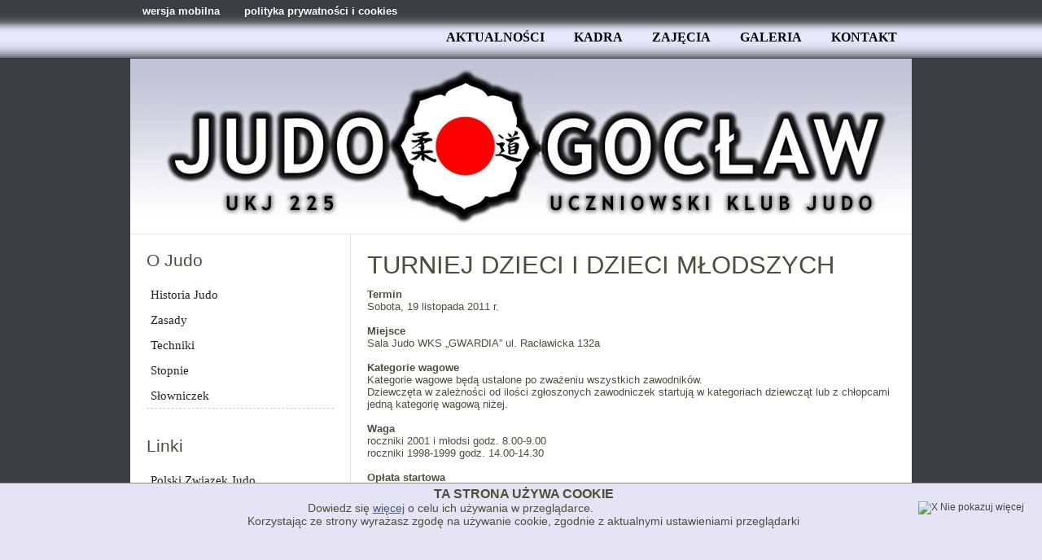

--- FILE ---
content_type: text/html; charset=utf-8
request_url: http://www.judo-goclaw.pl/?pl_turniej-dzieci-i-dzieci-mlodszych,46
body_size: 3171
content:
<?xml version="1.0" encoding="utf-8"?>
<!DOCTYPE html PUBLIC "-//W3C//DTD XHTML 1.1//EN" "http://www.w3.org/TR/xhtml11/DTD/xhtml11.dtd">
<html xmlns="http://www.w3.org/1999/xhtml" xml:lang="pl">
<head>
  <title>TURNIEJ DZIECI I DZIECI MŁODSZYCH - Judo Gocław Warszawa UKJ 225 </title>
<link rel="shortcut icon" href="http://judo-goclaw.net46.net/favicon.ico";/>
  <meta http-equiv="Content-Type" content="text/html; charset=utf-8" />
  <meta name="Description" content="Strona Uczniowskiego Klubu Judo UKJ 225 Warszawa Gocław Praga Południe znajdująca się w Szkole Podstawowej Nr 185 im. Unicef" />
  <meta name="Keywords" content="Quick.Cms,cms,ukj, ukj 225, dla dzieci, funny judo, gocław, judo warszawa, skolimowski, treningi, warszawacontent management system,simple,flat files,fast,php,easy,best,freeware,gpl,OpenSolution,free" />
  <meta name="Author" content="OpenSolution.org" />
  <meta http-equiv="Content-Style-Type" content="text/css" />

  <script type="text/javascript" src="core/common.js"></script>
  <script type="text/javascript" src="core/plugins.js"></script>
  <script type="text/javascript" src="core/prototype.lite.js"></script>
  <script type="text/javascript" src="core/moo.fx.js"></script>
  <script type="text/javascript" src="core/litebox-1.0.js"></script>
  <script type="text/javascript">
    <!--
    var cfBorderColor     = "#cabfbf";
    var cfLangNoWord      = "Wypełnij poprawnie wymagane pola";
    var cfLangMail        = "Podaj poprawny e-mail";
    var cfWrongValue      = "Podaj poprawną wartość";
    var cfToSmallValue    = "Zbyt mała wartość";
    var cfTxtToShort      = "Zbyt mało tekstu";
    var lbImage           = "Zdjęcie";
    var lbOf              = "z";
    AddOnload( initLightbox );
    //-->
  </script>

  <style type="text/css">@import "templates/default.css";</style></head>
<body>
<div class="skiplink"><a href="#content" accesskey="2">Pomiń nawigację</a></div>
<div id="container">
  <div id="head1">
    <div class="container">
      <div class="main">
        <ul id="menu1"><li class="l1"><a href="?pl_wersja-mobilna,5" >wersja mobilna</a></li><li class="lL"><a href="?pl_polityka-prywatnosci-i-cookies,81" >polityka prywatności i cookies</a></li></ul>
      </div>
    </div>
  </div>
  <div id="head2">
    <div class="container">
      <div class="main">
        <ul id="menu2"><li class="l1"><a href="?pl_aktualnosci,1" >Aktualności</a></li><li class="l2"><a href="?pl_kadra,3" >Kadra</a></li><li class="l3"><a href="?pl_zajecia,4" >Zajęcia</a></li><li class="l4"><a href="?pl_galeria,15" >Galeria</a></li><li class="lL"><a href="?pl_kontakt,2" >Kontakt</a></li></ul>
      </div>
    </div>
  </div>
  <div id="head3">
    <div class="container">
      <div class="main">
               
      </div>
    </div>
  </div>
  <div id="body">
    <div class="container">
      <div class="main">
        <div id="column2">
          <!-- additional column, hidden in styles -->
        </div>

        <div id="column">
          <div id="menu3"><div class="type">O Judo</div><ul><li class="l1"><a href="?pl_historia-judo,6" >Historia Judo</a></li><li class="l2"><a href="?pl_zasady,7" >Zasady</a></li><li class="l3"><a href="?pl_techniki,8" >Techniki </a></li><li class="l4"><a href="?pl_stopnie,19" >Stopnie</a></li><li class="lL"><a href="?pl_slowniczek,21" >Słowniczek</a></li></ul></div>
          <div id="menu3"><div class="type">Linki</div><ul><li class="l1"><a href="?pl_polski-zwiazek-judo,16" >Polski Związek Judo</a></li><li class="lL"><a href="?pl_kodokan-judo-institute,22" >Kodokan Judo Institute</a></li></ul></div>
          
<div style="width: 250px; text-align: center; margin: 0pt auto;">
<iframe src="//www.facebook.com/plugins/likebox.php?href=http%3A%2F%2Fwww.facebook.com%2Fpages%2FJUDO-GOC%25C5%2581AW%2F112008455574933&amp;width=252&amp;colorscheme=light&amp;show_faces=false&amp;border_color&amp;stream=false&amp;header=false&amp;height=62" scrolling="no" frameborder="0" style="border:none; overflow:hidden; width:292px; height:62px;" allowTransparency="true"></iframe>
<br>
<table style="width: 250px; text-align: center;" cellpadding="0" cellspacing="0">
	<tbody><tr>
<br>

</tr>
</tbody></table>
<table style="width: 250px; text-align: center; border: medium none;" cellpadding="0" cellspacing="0">
	<tbody><tr>
                <td><img src="../galerie/2/jest.jpg" </td><br>
</tr><tr><br>
		<td><img src="../galerie/2/banner.png" style="width: 210px; " alt="Skolpol-Sport" title="Skolpol-Sport"></td>

		<td height="16" width="2"></td></table>
<br><br><br>
<table style="width: 250px; text-align: center; border: medium none;" cellpadding="0" cellspacing="0">
	<tbody><tr>
<tr>
		<td><img src="../galerie/2/qr.jpg" style="width: 130px; " alt="Kod QR judo-goclaw.pl" title="Kod QR judo-goclaw.pl"></td>
		
	</tr>
</tbody></table>
</div>
        </div>

       <div id="content"><div id="page">
  
  
  
  
  <h1>TURNIEJ DZIECI I DZIECI MŁODSZYCH</h1>
  <div class="content" id="pageDescription"><P STYLE="margin-right: -0.05cm; margin-bottom: 0cm"><FONT FACE="Arial, sans-serif"><B>Termin</B></FONT></P>
<P STYLE="margin-right: -0.05cm; margin-bottom: 0cm; font-weight: normal">
<FONT FACE="Arial, sans-serif">Sobota, 19 listopada 2011 r.</FONT></P>
<P STYLE="margin-right: -0.05cm; margin-bottom: 0cm"><BR>
</P>
<P STYLE="margin-right: -0.05cm; margin-bottom: 0cm"><FONT FACE="Arial, sans-serif"><B>Miejsce</B></FONT></P>
<P STYLE="margin-right: -0.05cm; margin-bottom: 0cm"><FONT FACE="Arial, sans-serif">Sala
Judo WKS „GWARDIA” ul. Racławicka 132a</FONT></P>
<P STYLE="margin-right: -0.05cm; margin-bottom: 0cm"><BR>
</P>
<P STYLE="margin-right: -0.05cm; margin-bottom: 0cm"><FONT FACE="Arial, sans-serif"><B>Kategorie
wagowe </B></FONT>
</P>
<P STYLE="margin-right: -0.05cm; margin-bottom: 0cm"><FONT FACE="Arial, sans-serif">Kategorie
wagowe będą ustalone po zważeniu wszystkich zawodników. </FONT>
</P>
<P STYLE="margin-right: -0.05cm; margin-bottom: 0cm"><FONT FACE="Arial, sans-serif">Dziewczęta
w zależności od ilości zgłoszonych zawodniczek startują w kategoriach
dziewcząt lub z chłopcami jedną kategorię wagową niżej. </FONT>
</P>
<P ALIGN=JUSTIFY STYLE="margin-right: -0.05cm; margin-bottom: 0cm"><BR>
</P>
<P STYLE="margin-right: -0.05cm; margin-bottom: 0cm"><FONT FACE="Arial, sans-serif"><B>Waga</B>
</FONT>
</P>
<P STYLE="margin-right: -0.05cm; margin-bottom: 0cm"><FONT FACE="Arial, sans-serif">roczniki
2001 i młodsi godz. 8.00-9.00</FONT></P>
<P STYLE="margin-right: -0.05cm; margin-bottom: 0cm"><FONT FACE="Arial, sans-serif">roczniki
1998-1999 godz. 14.00-14.30<BR></FONT><BR>
</P>
<P STYLE="margin-right: -0.05cm; margin-bottom: 0cm"><FONT FACE="Arial, sans-serif"><B>Opłata
startowa</B> <BR>25zł od zawodnika <BR></FONT><BR>
</P>
<P ALIGN=JUSTIFY STYLE="margin-right: -0.05cm; margin-bottom: 0cm"><FONT FACE="Arial, sans-serif"><B>Ubezpieczenie
</B><BR>Każdy uczestnik powinien posiadać ubezpieczenie NW i aktualne
badania lekarskie</FONT></P>
<P STYLE="margin-right: -0.05cm; margin-bottom: 0cm"><FONT FACE="Arial, sans-serif"><BR></FONT><BR>
</P></div>
  
  
  
  
</div><div id="options"><div class="print"><a href="javascript:window.print();">drukuj</a></div><div class="back"><a href="javascript:history.back();">&laquo; powrót</a></div></div>
        </div>
      </div>
    </div>
  </div>
  <div id="foot">
    <div class="container">
      <div class="main">
        <div id="copy">Copyright © 2009 <a href='http://daves.pl'>  Daves Division</div>
        <!--
          LICENSE REQUIREMENTS - DONT DELETE/HIDE LINK "CMS by Quick.Cms" TO www.OpenSolution.org
        -->
        <div class="foot" id="powered"><a href="http://opensolution.org/">CMS by Quick.Cms</a></div>
      </div>
    </div>
  </div>
  <div class="clear">&nbsp;</div>
</div>

</body>
</html>
		<style type="text/css">
		#mirvanoscookie {
			text-align:center;width:100%;position:fixed;
			height:120px;background-color:#e4e4f4;
			border-top:1px #8a8a8a solid;bottom:0;
			font-size: 14px;padding: 3px;
		}
		#mirvanosclose {
			display: block;width:180px;
			float: right;font-size: 12px;
			text-align: center;
		}
		#mirvanosclose a {text-decoration: none;color: #454545;}
		#mirvanosclose img {vertical-align: middle;border: 0;}
		</style>
		<div id="mirvanoscookie">
			<h3>TA STRONA UŻYWA COOKIE</h3>
			<div id="mirvanosclose"><a href="http://www.judo-goclaw.pl/?pl_turniej-dzieci-i-dzieci-mlodszych,46&cookieok=1"><img src="http://www.judo-goclaw.pl/?pl_turniej-dzieci-i-dzieci-mlodszych,46mirvanosclose.png" alt="X" />&nbsp;Nie pokazuj więcej</a></div>
				Dowiedz się <a href="http://www.judo-goclaw.pl/?pl_turniej-dzieci-i-dzieci-mlodszych,46cookies.html" target="_blank">więcej</a> o celu ich używania w przeglądarce.<br />Korzystając ze strony wyrażasz zgodę na używanie cookie, zgodnie z aktualnymi ustawieniami przeglądarki
		</div>


--- FILE ---
content_type: text/css
request_url: http://www.judo-goclaw.pl/templates/default.css
body_size: 2617
content:
/*
Quick.Cms default stylesheet
*/
@import url( 'plugins.css' );

/* GLOBAL STYLES */
body,h1,h2,h3,h4,h5,h6,p,form,fieldset,img,ul{margin:0;padding:0;border:0;}
body,table{background-color:#fff;color:#4e4e3d;font-size:0.75em;font-family:Arial, Helvetica, sans-serif;}

/* Kolor t�a */
body{padding:0;background:#3a3e41 url('img/bg1.gif') repeat-x left top;text-align:center;} 

.input, select, textarea{padding:2px;border-top:1px solid #cabfbf;border-right:1px solid #e7e4e4;border-bottom:1px solid #e7e4e4;border-left:1px solid #cabfbf;font:1em Arial, sans-serif;}
.submit{padding:5px 14px;border-width:1px;border-style:solid;border-color:#bbc9db #4d6991 #4d6991 #bbc9db;background:#6988b1;color:#fff;font:bold 1em Arial, sans-serif;}
.submit:hover{background:#859ec0;cursor:hand;}
* html .submit{padding:3px 1px !important;}
* html .input{height:28px;}
.form{background:#f8f8f7;border:1px solid #eeecea;}
.form label{font-size:1em;color:#cc0000;font-weight:bold;}
.form table{background:#f8f8f7;}
.hide{display:none;}

a{background-color:inherit;color:#425a77;text-decoration:underline;}
a:hover{background:inherit;color:#cc0000;text-decoration:underline;}

.clear{clear:both;height:0px;font-size:0px;line-height:0px;}
.skiplink{position:absolute;top:-500px;left:0px;overflow:hidden;}
.left{text-align:left;}
.center{text-align:center;}
.right{text-align:right;}

#container{position:relative;width:100%;margin:0 auto;padding:0;}
#head1, #head2, #head3, #body, #foot{float:left;width:100%;margin:0 auto;padding:0;}
.container{width:960px;margin:0 auto;text-align:left;}

/* HEADER WITH TOP MENU ABOVE LOGO 1 pierwsza linijka */

/* MENU TOP 1 */
#menu1{float:left;height:23px;margin-right:5px;list-style:none;}
#menu1 li{float:left;padding:6px 15px 0;}
#menu1 li a{float:left;padding:0;color:#fff;font:bold 1.083em 'Arial';text-decoration:none;}
#menu1 li a:hover, #menu1 .selected {color:#c5ccfc;}

/* HEADER WITH TOP MENU ABOVE LOGO 2 */

/* MENU TOP 2 */
#menu2{float:right;height:45px;margin:0;list-style:none;}
#menu2 li{float:left;padding:9px 8px 0;}
#menu2 li a{float:left;padding:5px 10px ;color:#000000;font:bold 1.3em 'Trebuchet MS';text-decoration:none;text-transform:uppercase;border-left:0px solid #939291;border-right:0px solid #939291;border-top:0px solid #939291;}
#menu2 li a:hover, #menu2 .selected{color:#f50000;}

/* LOGO, HEADER BACKGROUND AND SLOGAN */
#head3{clear:both;}
#head3 .container{height:219px;background:url('img/header.jpg') no-repeat bottom center;}
#logo{padding:30px 10px 50px;}
#logo #title{float:left;padding:25px 10px 0;}
#logo #title a{color:#6988b1;font:bold 5.5em 'Arial';text-transform:uppercase;text-decoration:none;}
#logo #title a span{color:#cc0000;}
#logo #title a strong{color:#000;}
#logo #slogan{clear:left;margin-left:0px;padding:5px 15px;background:inherit;color:#425a77;font: bold italic 1.72em Arial;}

/* NAVIGATION PATH - TREE */
#navipath{padding:0 0 5px 5px;}
#navipath a{background-color:inherit;color:#000;text-decoration:none;}
#navipath a:hover{text-decoration:underline;}

/* BODY STYLES - LEFT AND RIGHT COLUMN */
#body{clear:both;margin:0;}
#body .main{float:left;background:#fff url('img/two_columns.gif') repeat-y 0px 10px;border-top:1px solid #e6e3e3;}

/* LEFT COLUMN STYLES */
#column{float:left;width:270px;padding:10px 0;}
#column .type{padding:10px 0;background:inherit;color:#4E4E3D;font:NORMAL 1.75em Arial;}
#menu3, #menu4{padding:0 20px 20px;}

/* LEFT MENU */
#menu3 ul, #menu4 ul{margin:4px 0;list-style:none;border-bottom:1px dashed #d0caca;font-family:'Trebuchet MS';}
#menu3 a, #menu4 a{display:block;width:96%;padding:6px 2%;border-top:1px dashed #ffffff;background:inherit;color:#252323; font-size:1.283em;text-decoration:NONE;}
#menu3 a:hover, #menu4 a:hover, #menu3 .sub1 a:hover, #menu4 .sub1 a:hover{background-color:#ffffff;color:#FF0000;text-decoration:bold underline;}
#menu3 .selected, #menu4 .selected{background-color:#ffffff;color:#ff0000; text-decoration:bold underline;}

#menu3 .sub1, #menu4 .sub1{margin:0;padding:0 0 10px  0;border:0;}
#menu3 .sub1 a, #menu4 .sub1 a{display:block;width:75%;padding:2px 10% 2px 15%;border:0;background:url('img/circle.png') no-repeat 14px 8px;}
* html #menu3 a, * html #menu4 a, * html #menu3 .sub1 a, * html #menu4 .sub1 a{width:100%;}

/* RIGHT COLUMN STYLES */
#content{float:left;width:690px;padding:10px 0 5px;text-align:center;}
* html #content{width:660px;}
#page{width:94%;margin:0 auto;text-align:left;}

#page h1{padding:10px 0 10px;background:inherit;color:#4e4e3d;font:normal 2.58em Arial;}
#page div.content{font:1.083em arial;}

#page div.content ul, .subpagesList li ol{margin:0 0 0 30px;padding:0;}
#page div.content li{margin:8px 0;padding:0;border-left:0;}

#page .tS{float:right;margin:0 0 33px;}
#page .tS div{display:inline;}
#page .tS a{padding:0 3px;background:inherit;color:#3d3d30;font-weight:bold;text-decoration:none;}
#page .tS a:hover{color:#536f0d;}
#page .tS0{font-size:0.917em;}
#page .tS1{font-size:1.083em;}
#page .tS2{font-size:1.333em;}

.pages{padding:38px 0;text-align:right;font-size:1.083em;}
.pages a, .pages strong{padding:0 1px;font-size:1.083em;}

/* IMAGES STYLES */
.imagesList{list-style:none;}
.imagesList li{margin:0 0 15px 0;background:inherit;color:#5b5b5b;font-size:0.917em;text-align:center;}
.imagesList li img{border:2px solid #e6e3e3;}
.imagesList li div{text-align:center;}
.imagesList li img:hover{border-color:#d7d2d2;}

#imagesList1{float:left;margin:10px 20px 0 0;}
#imagesList2{clear:right;float:right;margin:10px 0 0 15px;}

/* FILES LIST STYLES */
#filesList{padding:10px 0 5px;list-style:none;vertical-align:middle;}
#filesList li{margin:0 0 6px;}
#filesList img{margin:0 8px 0 0;vertical-align:middle;}
#filesList em{padding-left:2px;background:inherit;color:#5b5b5b;}

/* SUB PAGES LIST STYLES */
.subpagesList{float:left;width:100%;margin:7px 0;list-style:none;}
.subpagesList li{clear:left;float:left;width:96%;margin:5px 0;padding:8px 2%;background:#f9f9f9;border-left:1px dashed #e6e3e3;}
* html .subpagesList li{width:100%;}
.subpagesList li .photo{float:left;margin:0 13px 5px 0;}
.subpagesList li img{border:2px solid #e6e3e3;}
.subpagesList li img:hover{border-color:#d7d2d2;}
.subpagesList li h2{padding-bottom:5px;}
.subpagesList li h2, .subpagesList li h2 a{background:inherit;color:#252323;font:normal 1.25em arial;}
.subpagesList li h2 a:hover{background-color:#3a3e41;color:#ffffff;}
.subpagesList li h5{font-weight:normal;font-size:1em;}
.subpagesList li ul, .subpagesList li ol{float:left;width:100%;margin:5px 0 0 30px;padding:0;}
.subpagesList li li{padding:0;border-left:0;}
.subpagesList li ul{list-style:disc;}
.subpagesList li ol{list-style:decimal;}

/* OPTIONS LINK */
#options{clear:both;float:right;width:100%;margin:10px 10px;background:inherit;color:#7f7f66;font-size:1em;text-align:right;}
#options a{padding:0 10px 0;}
#options .back, #options .print{float:right;}
#options .print a{border-left:1px solid #7f7f66;}

.message{padding:50px 0;text-align:center;}
.message h3{background:inherit;color:#cc0000;font:normal 2.58em serif;}

/* ADDITIONAL COLUMN */
#column2{display:none;float:right;width:100px;}

/* FOOTER - SITE AND SCRIPT COPYRIGHTS STYLES */
#foot{clear:both;padding:5px 0;border-top:0px solid #e6e3e3;background:#3a3e41;color:#e6e9fc;font-size:1.083em;font-weight:bold;}
#foot .container{width:960px;margin:0 auto;}
#foot a{background:inherit;color:#e6e9fc;text-decoration:none;}
#foot a:hover{text-decoration:underline;}

#copy{float:left;padding:0 10px;}
.foot{float:right;padding:0 10px;}

@media print{
  /* PRINT STYLES */
  body{margin:1cm 0;background:#fff;color:#000;}
  #container{width:16cm;height:auto;background:#fff;}

  #head3 .container{height:auto;}
  #logo{padding:0 0 0.2cm;}
  #logo #title{padding:0;}
  #logo #slogan, #page h1{font-family:Arial;}
  #logo #title a span, #logo #title a, #logo #slogan{color:#000;}

  #head3 .container, #body .main, .form{background:#fff;}
  #head3 .container, #body .main, #content, #foot .container{float:none;width:16cm;}
  #head3{height:auto;}
  #column, #head1, #head2, #navipath, #back, #page .tS{display:none;}
  a, #head3, #logo h2, #page h1, #foot, #foot a, .subpagesList li, #page h3, .subpagesList li h2 a, #filesList em, .imagesList li, .form label, table, .message h3{background:inherit;color:#000;}
  .submit{border-color:#808080;background:#d4d0c8;color:#000;}
}

.sgf1 {
font-size: 10px;
font-family: Verdana,Arial,Helvetica,sans-serif;
color: #fff;
text-align:center;
}